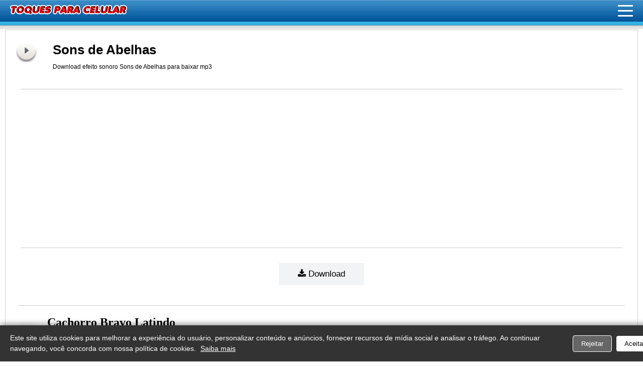

--- FILE ---
content_type: text/html; charset=UTF-8
request_url: https://toquesengracadosmp3.com/toque-sons-de-abelhas-mp3/
body_size: 7978
content:
<!DOCTYPE html PUBLIC "-//W3C//DTD XHTML 1.0 Transitional//EN" "//www.w3.org/TR/xhtml1/DTD/xhtml1-transitional.dtd">
<html xmlns="//www.w3.org/1999/xhtml">
<head profile="//gmpg.org/xfn/11">

<meta http-equiv="Content-type" content="text/html; charset=utf-8">	
<meta name="viewport" content="width=device-width; initial-scale=1.0; maximum-scale=1.0; user-scalable=0;" />
 <!-- leave this for stats please --><link rel="stylesheet" href="/wp-content/themes/smooci-3sprite/style.css" type="text/css" media="screen" />
<link rel="alternate" type="application/atom+xml" title="Atom 0.3" href="https://toquesengracadosmp3.com/feed/atom/" /><link rel="pingback" href="/xmlrpc.php" />

		<!-- All in One SEO 4.4.3 - aioseo.com -->
		<title>Toque Sons de Abelhas Mp3</title>
		<meta name="description" content="Download efeito sonoro Sons de Abelhas para baixar mp3" />
		<meta name="robots" content="max-image-preview:large" />
		<link rel="canonical" href="https://toquesengracadosmp3.com/toque-sons-de-abelhas-mp3/" />
		<meta name="generator" content="All in One SEO (AIOSEO) 4.4.3" />
		<meta property="og:locale" content="pt_BR" />
		<meta property="og:site_name" content="Toques para celular,Toques Engraçados Gratis,Videos mp4,Toques MP3 -Ringtones para celular ! | Só mais um site WordPress" />
		<meta property="og:type" content="article" />
		<meta property="og:title" content="Toque Sons de Abelhas Mp3" />
		<meta property="og:description" content="Download efeito sonoro Sons de Abelhas para baixar mp3" />
		<meta property="og:url" content="https://toquesengracadosmp3.com/toque-sons-de-abelhas-mp3/" />
		<meta property="article:published_time" content="2020-11-04T07:51:59+00:00" />
		<meta property="article:modified_time" content="2018-11-26T16:35:44+00:00" />
		<meta name="twitter:card" content="summary_large_image" />
		<meta name="twitter:title" content="Toque Sons de Abelhas Mp3" />
		<meta name="twitter:description" content="Download efeito sonoro Sons de Abelhas para baixar mp3" />
		<script type="application/ld+json" class="aioseo-schema">
			{"@context":"https:\/\/schema.org","@graph":[{"@type":"Article","@id":"https:\/\/toquesengracadosmp3.com\/toque-sons-de-abelhas-mp3\/#article","name":"Toque Sons de Abelhas Mp3","headline":"Sons de Abelhas","author":{"@id":"https:\/\/toquesengracadosmp3.com\/author\/a128a45dc589\/#author"},"publisher":{"@id":"https:\/\/toquesengracadosmp3.com\/#organization"},"datePublished":"2020-11-04T07:51:59-03:00","dateModified":"2018-11-26T16:35:44-02:00","inLanguage":"pt-BR","mainEntityOfPage":{"@id":"https:\/\/toquesengracadosmp3.com\/toque-sons-de-abelhas-mp3\/#webpage"},"isPartOf":{"@id":"https:\/\/toquesengracadosmp3.com\/toque-sons-de-abelhas-mp3\/#webpage"},"articleSection":"Sons de Animais, abelhas, animais, Efeitos sonoros"},{"@type":"BreadcrumbList","@id":"https:\/\/toquesengracadosmp3.com\/toque-sons-de-abelhas-mp3\/#breadcrumblist","itemListElement":[{"@type":"ListItem","@id":"https:\/\/toquesengracadosmp3.com\/#listItem","position":1,"item":{"@type":"WebPage","@id":"https:\/\/toquesengracadosmp3.com\/","name":"In\u00edcio","description":"Toques para celular,Toques Engra\u00e7ados Gratis,Toques MP3 -Ringtones para celular .Sons engra\u00e7ados,vinhetas,Baixe Toques gratis.Videos engracados mp4","url":"https:\/\/toquesengracadosmp3.com\/"},"nextItem":"https:\/\/toquesengracadosmp3.com\/toque-sons-de-abelhas-mp3\/#listItem"},{"@type":"ListItem","@id":"https:\/\/toquesengracadosmp3.com\/toque-sons-de-abelhas-mp3\/#listItem","position":2,"item":{"@type":"WebPage","@id":"https:\/\/toquesengracadosmp3.com\/toque-sons-de-abelhas-mp3\/","name":"Sons de Abelhas","description":"Download efeito sonoro Sons de Abelhas para baixar mp3","url":"https:\/\/toquesengracadosmp3.com\/toque-sons-de-abelhas-mp3\/"},"previousItem":"https:\/\/toquesengracadosmp3.com\/#listItem"}]},{"@type":"Organization","@id":"https:\/\/toquesengracadosmp3.com\/#organization","name":"Toques para celular,Toques Engra\u00e7ados Gratis,Videos mp4,Toques MP3 -Ringtones para celular !","url":"https:\/\/toquesengracadosmp3.com\/"},{"@type":"Person","@id":"https:\/\/toquesengracadosmp3.com\/author\/a128a45dc589\/#author","url":"https:\/\/toquesengracadosmp3.com\/author\/a128a45dc589\/","name":"a128a45dc589","image":{"@type":"ImageObject","@id":"https:\/\/toquesengracadosmp3.com\/toque-sons-de-abelhas-mp3\/#authorImage","url":"https:\/\/secure.gravatar.com\/avatar\/380754159b5e65855800e18d8e3a2ac8?s=96&d=mm&r=g","width":96,"height":96,"caption":"a128a45dc589"}},{"@type":"WebPage","@id":"https:\/\/toquesengracadosmp3.com\/toque-sons-de-abelhas-mp3\/#webpage","url":"https:\/\/toquesengracadosmp3.com\/toque-sons-de-abelhas-mp3\/","name":"Toque Sons de Abelhas Mp3","description":"Download efeito sonoro Sons de Abelhas para baixar mp3","inLanguage":"pt-BR","isPartOf":{"@id":"https:\/\/toquesengracadosmp3.com\/#website"},"breadcrumb":{"@id":"https:\/\/toquesengracadosmp3.com\/toque-sons-de-abelhas-mp3\/#breadcrumblist"},"author":{"@id":"https:\/\/toquesengracadosmp3.com\/author\/a128a45dc589\/#author"},"creator":{"@id":"https:\/\/toquesengracadosmp3.com\/author\/a128a45dc589\/#author"},"datePublished":"2020-11-04T07:51:59-03:00","dateModified":"2018-11-26T16:35:44-02:00"},{"@type":"WebSite","@id":"https:\/\/toquesengracadosmp3.com\/#website","url":"https:\/\/toquesengracadosmp3.com\/","name":"Toques para celular,Toques Engra\u00e7ados Gratis,Videos mp4,Toques MP3 -Ringtones para celular !","description":"S\u00f3 mais um site WordPress","inLanguage":"pt-BR","publisher":{"@id":"https:\/\/toquesengracadosmp3.com\/#organization"}}]}
		</script>
		<!-- All in One SEO -->

<link rel="alternate" type="application/rss+xml" title="Feed de comentários para Toques para celular,Toques Engraçados Gratis,Videos mp4,Toques MP3 -Ringtones para celular ! &raquo; Sons de Abelhas" href="https://toquesengracadosmp3.com/toque-sons-de-abelhas-mp3/feed/" />
<script type="text/javascript">
window._wpemojiSettings = {"baseUrl":"https:\/\/s.w.org\/images\/core\/emoji\/14.0.0\/72x72\/","ext":".png","svgUrl":"https:\/\/s.w.org\/images\/core\/emoji\/14.0.0\/svg\/","svgExt":".svg","source":{"concatemoji":"https:\/\/toquesengracadosmp3.com\/wp-includes\/js\/wp-emoji-release.min.js?ver=6.3.7"}};
/*! This file is auto-generated */
!function(i,n){var o,s,e;function c(e){try{var t={supportTests:e,timestamp:(new Date).valueOf()};sessionStorage.setItem(o,JSON.stringify(t))}catch(e){}}function p(e,t,n){e.clearRect(0,0,e.canvas.width,e.canvas.height),e.fillText(t,0,0);var t=new Uint32Array(e.getImageData(0,0,e.canvas.width,e.canvas.height).data),r=(e.clearRect(0,0,e.canvas.width,e.canvas.height),e.fillText(n,0,0),new Uint32Array(e.getImageData(0,0,e.canvas.width,e.canvas.height).data));return t.every(function(e,t){return e===r[t]})}function u(e,t,n){switch(t){case"flag":return n(e,"\ud83c\udff3\ufe0f\u200d\u26a7\ufe0f","\ud83c\udff3\ufe0f\u200b\u26a7\ufe0f")?!1:!n(e,"\ud83c\uddfa\ud83c\uddf3","\ud83c\uddfa\u200b\ud83c\uddf3")&&!n(e,"\ud83c\udff4\udb40\udc67\udb40\udc62\udb40\udc65\udb40\udc6e\udb40\udc67\udb40\udc7f","\ud83c\udff4\u200b\udb40\udc67\u200b\udb40\udc62\u200b\udb40\udc65\u200b\udb40\udc6e\u200b\udb40\udc67\u200b\udb40\udc7f");case"emoji":return!n(e,"\ud83e\udef1\ud83c\udffb\u200d\ud83e\udef2\ud83c\udfff","\ud83e\udef1\ud83c\udffb\u200b\ud83e\udef2\ud83c\udfff")}return!1}function f(e,t,n){var r="undefined"!=typeof WorkerGlobalScope&&self instanceof WorkerGlobalScope?new OffscreenCanvas(300,150):i.createElement("canvas"),a=r.getContext("2d",{willReadFrequently:!0}),o=(a.textBaseline="top",a.font="600 32px Arial",{});return e.forEach(function(e){o[e]=t(a,e,n)}),o}function t(e){var t=i.createElement("script");t.src=e,t.defer=!0,i.head.appendChild(t)}"undefined"!=typeof Promise&&(o="wpEmojiSettingsSupports",s=["flag","emoji"],n.supports={everything:!0,everythingExceptFlag:!0},e=new Promise(function(e){i.addEventListener("DOMContentLoaded",e,{once:!0})}),new Promise(function(t){var n=function(){try{var e=JSON.parse(sessionStorage.getItem(o));if("object"==typeof e&&"number"==typeof e.timestamp&&(new Date).valueOf()<e.timestamp+604800&&"object"==typeof e.supportTests)return e.supportTests}catch(e){}return null}();if(!n){if("undefined"!=typeof Worker&&"undefined"!=typeof OffscreenCanvas&&"undefined"!=typeof URL&&URL.createObjectURL&&"undefined"!=typeof Blob)try{var e="postMessage("+f.toString()+"("+[JSON.stringify(s),u.toString(),p.toString()].join(",")+"));",r=new Blob([e],{type:"text/javascript"}),a=new Worker(URL.createObjectURL(r),{name:"wpTestEmojiSupports"});return void(a.onmessage=function(e){c(n=e.data),a.terminate(),t(n)})}catch(e){}c(n=f(s,u,p))}t(n)}).then(function(e){for(var t in e)n.supports[t]=e[t],n.supports.everything=n.supports.everything&&n.supports[t],"flag"!==t&&(n.supports.everythingExceptFlag=n.supports.everythingExceptFlag&&n.supports[t]);n.supports.everythingExceptFlag=n.supports.everythingExceptFlag&&!n.supports.flag,n.DOMReady=!1,n.readyCallback=function(){n.DOMReady=!0}}).then(function(){return e}).then(function(){var e;n.supports.everything||(n.readyCallback(),(e=n.source||{}).concatemoji?t(e.concatemoji):e.wpemoji&&e.twemoji&&(t(e.twemoji),t(e.wpemoji)))}))}((window,document),window._wpemojiSettings);
</script>
<style type="text/css">
img.wp-smiley,
img.emoji {
	display: inline !important;
	border: none !important;
	box-shadow: none !important;
	height: 1em !important;
	width: 1em !important;
	margin: 0 0.07em !important;
	vertical-align: -0.1em !important;
	background: none !important;
	padding: 0 !important;
}
</style>
	<link rel='stylesheet' id='wp-block-library-css' href='https://toquesengracadosmp3.com/wp-includes/css/dist/block-library/style.min.css?ver=6.3.7' type='text/css' media='all' />
<style id='classic-theme-styles-inline-css' type='text/css'>
/*! This file is auto-generated */
.wp-block-button__link{color:#fff;background-color:#32373c;border-radius:9999px;box-shadow:none;text-decoration:none;padding:calc(.667em + 2px) calc(1.333em + 2px);font-size:1.125em}.wp-block-file__button{background:#32373c;color:#fff;text-decoration:none}
</style>
<style id='global-styles-inline-css' type='text/css'>
body{--wp--preset--color--black: #000000;--wp--preset--color--cyan-bluish-gray: #abb8c3;--wp--preset--color--white: #ffffff;--wp--preset--color--pale-pink: #f78da7;--wp--preset--color--vivid-red: #cf2e2e;--wp--preset--color--luminous-vivid-orange: #ff6900;--wp--preset--color--luminous-vivid-amber: #fcb900;--wp--preset--color--light-green-cyan: #7bdcb5;--wp--preset--color--vivid-green-cyan: #00d084;--wp--preset--color--pale-cyan-blue: #8ed1fc;--wp--preset--color--vivid-cyan-blue: #0693e3;--wp--preset--color--vivid-purple: #9b51e0;--wp--preset--gradient--vivid-cyan-blue-to-vivid-purple: linear-gradient(135deg,rgba(6,147,227,1) 0%,rgb(155,81,224) 100%);--wp--preset--gradient--light-green-cyan-to-vivid-green-cyan: linear-gradient(135deg,rgb(122,220,180) 0%,rgb(0,208,130) 100%);--wp--preset--gradient--luminous-vivid-amber-to-luminous-vivid-orange: linear-gradient(135deg,rgba(252,185,0,1) 0%,rgba(255,105,0,1) 100%);--wp--preset--gradient--luminous-vivid-orange-to-vivid-red: linear-gradient(135deg,rgba(255,105,0,1) 0%,rgb(207,46,46) 100%);--wp--preset--gradient--very-light-gray-to-cyan-bluish-gray: linear-gradient(135deg,rgb(238,238,238) 0%,rgb(169,184,195) 100%);--wp--preset--gradient--cool-to-warm-spectrum: linear-gradient(135deg,rgb(74,234,220) 0%,rgb(151,120,209) 20%,rgb(207,42,186) 40%,rgb(238,44,130) 60%,rgb(251,105,98) 80%,rgb(254,248,76) 100%);--wp--preset--gradient--blush-light-purple: linear-gradient(135deg,rgb(255,206,236) 0%,rgb(152,150,240) 100%);--wp--preset--gradient--blush-bordeaux: linear-gradient(135deg,rgb(254,205,165) 0%,rgb(254,45,45) 50%,rgb(107,0,62) 100%);--wp--preset--gradient--luminous-dusk: linear-gradient(135deg,rgb(255,203,112) 0%,rgb(199,81,192) 50%,rgb(65,88,208) 100%);--wp--preset--gradient--pale-ocean: linear-gradient(135deg,rgb(255,245,203) 0%,rgb(182,227,212) 50%,rgb(51,167,181) 100%);--wp--preset--gradient--electric-grass: linear-gradient(135deg,rgb(202,248,128) 0%,rgb(113,206,126) 100%);--wp--preset--gradient--midnight: linear-gradient(135deg,rgb(2,3,129) 0%,rgb(40,116,252) 100%);--wp--preset--font-size--small: 13px;--wp--preset--font-size--medium: 20px;--wp--preset--font-size--large: 36px;--wp--preset--font-size--x-large: 42px;--wp--preset--spacing--20: 0.44rem;--wp--preset--spacing--30: 0.67rem;--wp--preset--spacing--40: 1rem;--wp--preset--spacing--50: 1.5rem;--wp--preset--spacing--60: 2.25rem;--wp--preset--spacing--70: 3.38rem;--wp--preset--spacing--80: 5.06rem;--wp--preset--shadow--natural: 6px 6px 9px rgba(0, 0, 0, 0.2);--wp--preset--shadow--deep: 12px 12px 50px rgba(0, 0, 0, 0.4);--wp--preset--shadow--sharp: 6px 6px 0px rgba(0, 0, 0, 0.2);--wp--preset--shadow--outlined: 6px 6px 0px -3px rgba(255, 255, 255, 1), 6px 6px rgba(0, 0, 0, 1);--wp--preset--shadow--crisp: 6px 6px 0px rgba(0, 0, 0, 1);}:where(.is-layout-flex){gap: 0.5em;}:where(.is-layout-grid){gap: 0.5em;}body .is-layout-flow > .alignleft{float: left;margin-inline-start: 0;margin-inline-end: 2em;}body .is-layout-flow > .alignright{float: right;margin-inline-start: 2em;margin-inline-end: 0;}body .is-layout-flow > .aligncenter{margin-left: auto !important;margin-right: auto !important;}body .is-layout-constrained > .alignleft{float: left;margin-inline-start: 0;margin-inline-end: 2em;}body .is-layout-constrained > .alignright{float: right;margin-inline-start: 2em;margin-inline-end: 0;}body .is-layout-constrained > .aligncenter{margin-left: auto !important;margin-right: auto !important;}body .is-layout-constrained > :where(:not(.alignleft):not(.alignright):not(.alignfull)){max-width: var(--wp--style--global--content-size);margin-left: auto !important;margin-right: auto !important;}body .is-layout-constrained > .alignwide{max-width: var(--wp--style--global--wide-size);}body .is-layout-flex{display: flex;}body .is-layout-flex{flex-wrap: wrap;align-items: center;}body .is-layout-flex > *{margin: 0;}body .is-layout-grid{display: grid;}body .is-layout-grid > *{margin: 0;}:where(.wp-block-columns.is-layout-flex){gap: 2em;}:where(.wp-block-columns.is-layout-grid){gap: 2em;}:where(.wp-block-post-template.is-layout-flex){gap: 1.25em;}:where(.wp-block-post-template.is-layout-grid){gap: 1.25em;}.has-black-color{color: var(--wp--preset--color--black) !important;}.has-cyan-bluish-gray-color{color: var(--wp--preset--color--cyan-bluish-gray) !important;}.has-white-color{color: var(--wp--preset--color--white) !important;}.has-pale-pink-color{color: var(--wp--preset--color--pale-pink) !important;}.has-vivid-red-color{color: var(--wp--preset--color--vivid-red) !important;}.has-luminous-vivid-orange-color{color: var(--wp--preset--color--luminous-vivid-orange) !important;}.has-luminous-vivid-amber-color{color: var(--wp--preset--color--luminous-vivid-amber) !important;}.has-light-green-cyan-color{color: var(--wp--preset--color--light-green-cyan) !important;}.has-vivid-green-cyan-color{color: var(--wp--preset--color--vivid-green-cyan) !important;}.has-pale-cyan-blue-color{color: var(--wp--preset--color--pale-cyan-blue) !important;}.has-vivid-cyan-blue-color{color: var(--wp--preset--color--vivid-cyan-blue) !important;}.has-vivid-purple-color{color: var(--wp--preset--color--vivid-purple) !important;}.has-black-background-color{background-color: var(--wp--preset--color--black) !important;}.has-cyan-bluish-gray-background-color{background-color: var(--wp--preset--color--cyan-bluish-gray) !important;}.has-white-background-color{background-color: var(--wp--preset--color--white) !important;}.has-pale-pink-background-color{background-color: var(--wp--preset--color--pale-pink) !important;}.has-vivid-red-background-color{background-color: var(--wp--preset--color--vivid-red) !important;}.has-luminous-vivid-orange-background-color{background-color: var(--wp--preset--color--luminous-vivid-orange) !important;}.has-luminous-vivid-amber-background-color{background-color: var(--wp--preset--color--luminous-vivid-amber) !important;}.has-light-green-cyan-background-color{background-color: var(--wp--preset--color--light-green-cyan) !important;}.has-vivid-green-cyan-background-color{background-color: var(--wp--preset--color--vivid-green-cyan) !important;}.has-pale-cyan-blue-background-color{background-color: var(--wp--preset--color--pale-cyan-blue) !important;}.has-vivid-cyan-blue-background-color{background-color: var(--wp--preset--color--vivid-cyan-blue) !important;}.has-vivid-purple-background-color{background-color: var(--wp--preset--color--vivid-purple) !important;}.has-black-border-color{border-color: var(--wp--preset--color--black) !important;}.has-cyan-bluish-gray-border-color{border-color: var(--wp--preset--color--cyan-bluish-gray) !important;}.has-white-border-color{border-color: var(--wp--preset--color--white) !important;}.has-pale-pink-border-color{border-color: var(--wp--preset--color--pale-pink) !important;}.has-vivid-red-border-color{border-color: var(--wp--preset--color--vivid-red) !important;}.has-luminous-vivid-orange-border-color{border-color: var(--wp--preset--color--luminous-vivid-orange) !important;}.has-luminous-vivid-amber-border-color{border-color: var(--wp--preset--color--luminous-vivid-amber) !important;}.has-light-green-cyan-border-color{border-color: var(--wp--preset--color--light-green-cyan) !important;}.has-vivid-green-cyan-border-color{border-color: var(--wp--preset--color--vivid-green-cyan) !important;}.has-pale-cyan-blue-border-color{border-color: var(--wp--preset--color--pale-cyan-blue) !important;}.has-vivid-cyan-blue-border-color{border-color: var(--wp--preset--color--vivid-cyan-blue) !important;}.has-vivid-purple-border-color{border-color: var(--wp--preset--color--vivid-purple) !important;}.has-vivid-cyan-blue-to-vivid-purple-gradient-background{background: var(--wp--preset--gradient--vivid-cyan-blue-to-vivid-purple) !important;}.has-light-green-cyan-to-vivid-green-cyan-gradient-background{background: var(--wp--preset--gradient--light-green-cyan-to-vivid-green-cyan) !important;}.has-luminous-vivid-amber-to-luminous-vivid-orange-gradient-background{background: var(--wp--preset--gradient--luminous-vivid-amber-to-luminous-vivid-orange) !important;}.has-luminous-vivid-orange-to-vivid-red-gradient-background{background: var(--wp--preset--gradient--luminous-vivid-orange-to-vivid-red) !important;}.has-very-light-gray-to-cyan-bluish-gray-gradient-background{background: var(--wp--preset--gradient--very-light-gray-to-cyan-bluish-gray) !important;}.has-cool-to-warm-spectrum-gradient-background{background: var(--wp--preset--gradient--cool-to-warm-spectrum) !important;}.has-blush-light-purple-gradient-background{background: var(--wp--preset--gradient--blush-light-purple) !important;}.has-blush-bordeaux-gradient-background{background: var(--wp--preset--gradient--blush-bordeaux) !important;}.has-luminous-dusk-gradient-background{background: var(--wp--preset--gradient--luminous-dusk) !important;}.has-pale-ocean-gradient-background{background: var(--wp--preset--gradient--pale-ocean) !important;}.has-electric-grass-gradient-background{background: var(--wp--preset--gradient--electric-grass) !important;}.has-midnight-gradient-background{background: var(--wp--preset--gradient--midnight) !important;}.has-small-font-size{font-size: var(--wp--preset--font-size--small) !important;}.has-medium-font-size{font-size: var(--wp--preset--font-size--medium) !important;}.has-large-font-size{font-size: var(--wp--preset--font-size--large) !important;}.has-x-large-font-size{font-size: var(--wp--preset--font-size--x-large) !important;}
.wp-block-navigation a:where(:not(.wp-element-button)){color: inherit;}
:where(.wp-block-post-template.is-layout-flex){gap: 1.25em;}:where(.wp-block-post-template.is-layout-grid){gap: 1.25em;}
:where(.wp-block-columns.is-layout-flex){gap: 2em;}:where(.wp-block-columns.is-layout-grid){gap: 2em;}
.wp-block-pullquote{font-size: 1.5em;line-height: 1.6;}
</style>
<link rel="https://api.w.org/" href="https://toquesengracadosmp3.com/wp-json/" /><link rel="alternate" type="application/json" href="https://toquesengracadosmp3.com/wp-json/wp/v2/posts/176200337" /><link rel="EditURI" type="application/rsd+xml" title="RSD" href="https://toquesengracadosmp3.com/xmlrpc.php?rsd" />
<meta name="generator" content="WordPress 6.3.7" />
<link rel='shortlink' href='https://toquesengracadosmp3.com/?p=176200337' />
<link rel="alternate" type="application/json+oembed" href="https://toquesengracadosmp3.com/wp-json/oembed/1.0/embed?url=https%3A%2F%2Ftoquesengracadosmp3.com%2Ftoque-sons-de-abelhas-mp3%2F" />
<link rel="alternate" type="text/xml+oembed" href="https://toquesengracadosmp3.com/wp-json/oembed/1.0/embed?url=https%3A%2F%2Ftoquesengracadosmp3.com%2Ftoque-sons-de-abelhas-mp3%2F&#038;format=xml" />
<style type="text/css">.recentcomments a{display:inline !important;padding:0 !important;margin:0 !important;}</style>
 <script src="https://ajax.googleapis.com/ajax/libs/jquery/3.2.1/jquery.min.js"></script>
<script  src="/play.js"></script>
<script  src="/menu.js"></script>
<script async src="https://pagead2.googlesyndication.com/pagead/js/adsbygoogle.js?client=ca-pub-6247777970466228"
     crossorigin="anonymous"></script>
	 <link rel="stylesheet" href="https://cdnjs.cloudflare.com/ajax/libs/font-awesome/4.7.0/css/font-awesome.min.css">

<!-- Auto width -->


<style>
/* Style buttons */
.btn { float:center; font-family: "Verdana", "Helvetica", monospace;
  background-color: #F1F3F4;
  border: none;
  color: #000;
  padding: 12px 30px;
  cursor: pointer;
  font-size: 17px;width:170px;overflow:hidden; font-weight: 400;
}
.btn a {
 color: #000;width:100%;}
 
 .btn a:hover {
 color: white;}
 
 
/* Darker background on mouse-over */
.btn:hover {
  background-color: RoyalBlue;
}
</style>

</head><body>

<div id="wrapper_mobile">

<div id="header_mobile"><div id='header'><div id="logo"><a href="/">Toques para celular</a></div></div>
<div class="site-header-inner"><button class="site-nav-trigger js-mobile-menu-trigger"><span class="site-nav-trigger-icon">Menu</span></button><ul class="site-nav js-mobile-menu">
<li> 
  <div id='search-box'>
<form action="https://toquesengracadosmp3.com/" id='search-form' method='get' target='_top'>
<input id='s' name='s' placeholder='Digitar Texto' type='text'/>
<button id='search-button' type='submit'><span>Busca</span></button>
</form>
</div></li>
<li><a class="nav-link-home" href="/toques-mais-polulares/">Mais Polulares</a></li>	
<li><a class="nav-link-home" href="/category/toques-engracados-gratis-para-celular/">Engraçados</a></li>
<li><a class="nav-link-home" href="/category/sons-para-whatsapp">Whatsapp</a></li>
<li><a class="nav-link-home" href="/category/sons-de-animais-para-celular">Animais</a></li>
<li><a class="nav-link-home" href="/category/sons-de-alarmes-2">Alarmes</a></li>
<li><a class="nav-link-home" href="/category/sons-de-bebes-para-celular/">Bebês</a></li>
<li><a class="nav-link-home" href="/category/sons-de-arrotos-para-celular/">Arrotos</a></li>
<li><a class="nav-link-home" href="/category/sons-de-peidos-para-celular/">Peidos</a></li>
<li><a class="nav-link-home" href="/category/sons-de-tiros-para-celular">Tiros</a></li>
<li><a class="nav-link-home" href="/category/sons-de-terror-para-celular">Terror</a></li>
<li><a class="nav-link-home" href="/category/toques-de-musica-para-celular/">Música</a></li>
<li><a class="nav-link-home" href="/category/toques-de-notificacao-para-celular/">Notificação</a></li>
<li><a class="nav-link-home" href="/category/toques-de-assobio-para-celular/">Assobio</a></li>
<li><a class="nav-link-home" href="/category/toques-de-buzina-para-celular/">Buzina</a></li>
<li><a class="nav-link-home" href="/category/toques-de-cachorro-para-celular/">Cachorros</a></li>
<li><a class="nav-link-home" href="/category/toques-de-gatos-para-celular/">Gatos</a></li>
<li><a class="nav-link-home" href="/category/sons-da-natureza-para-celular">Natureza</a></li>
<li><a class="nav-link-home" href="/category/sons-de-passaros-para-celular/">Pássaros</a></li>
<li><a class="nav-link-home" href="/category/toques-de-despertador-para-celular/">Despertador</a></li>
<li><a class="nav-link-home" href="/category/toques-de-risadas-para-celular/">Risadas</a></li>
<li><a class="nav-link-home" href="/category/toques-policiais-para-celular/">Policiais</a></li>
<li><a class="nav-link-home" href="/category/toques-de-carros-para-celular/">Carros</a></li>
<li><a class="nav-link-home" href="/category/toques-para-mensagem/">Mensagem</a></li>
<li><a class="nav-link-home" href="/category/toque-de-telefone-antigo-para-celular/">Telefone</a></li>
<li><a class="nav-link-home" href="/category/toques-de-guitarra-para-celular/">Guitarra</a></li>
<li><a class="nav-link-home" href="/category/toques-eletronicos-para-celular/">Eletronicos</a></li>
<li><a class="nav-link-home" href="/category/sons-adultos-para-celular">Adultos</a></li>
<li><a class="nav-link-home" href="/category/sons-de-jogos">Sons de Jogos</a></li>
<li><a class="nav-link-home" href="/category/hinos-de-futebol-para-celular/">Futebol</a></li>
<li><a class="nav-link-home" href="/category/toques-do-chaves-e-chapolim-para-celular">Chaves</a></li>
<li><a class="nav-link-home" href="/category/toques-de-funk-para-celular/">Funk</a></li>
<li><a class="nav-link-home" href="/category/toques-da-nokia-para-celular/">Nokia</a></li>
<li><a class="nav-link-home" href="/category/toques-do-mario/">Mario</a></li>
<li><a class="nav-link-home" href="/category/toques-de-natal-para-celular/">Natalinos</a></li>
<li><a class="nav-link-home" href="/category/toques-de-nomes-para-celular/">Nomes</a></li>
<li><a class="nav-link-home" href="/category/toques-sms-para-celular/">Toques Sms</a></li>
<li><a class="nav-link-home" href="/category/efeitos-sonoros-gratis-para-baixar/">Efeitos Sonoros</a></li>
<li><a class="nav-link-home" href="/category/temas-de-filmes-e-series-para-celular/">Temas</a></li>
<li><a class="nav-link-home" href="/category/toques-comemorativos-para-celular">Comemorativos</a></li>
<li><a class="nav-link-home" href="/category/toques-gospel-para-celular/">Gospel</a></li>
<li><a class="nav-link-home" href="/category/toques-de-hip-hop-para-celular/">Hip-Hop</a></li>
<li><a class="nav-link-home" href="/category/toques-pop-nacional">Pop</a></li>
<li><a class="nav-link-home" href="/category/toques-de-funk-para-celular">Funk</a></li>
<li><a class="nav-link-home" href="/category/toques-de-rap-para-celular/">Rap</a></li>
<li><a class="nav-link-home" href="/category/toques-de-reggae-para-celular/">Reggae</a></li>
<li><a class="nav-link-home" href="/category/toques-rock-internacional-para-celular/">Rock</a></li>
<li><a class="nav-link-home" href="/category/vinhetas-para-baixar-gratis/">Vinhetas</a></li>
<li><a class="nav-link-home" href="/category/sons-de-veiculos-para-celular">Veículos</a></li>
<li><a class="nav-link-home" href="/category/videos-mp4-para-celular-engracados/">Videos</a></li>
</ul></div>
</div></div>       <div class="main_body_mobile"> 

<table border="0" cellpadding="0" cellspacing="0" width="100%"><tbody><tr><td id="borda03sing"></td><td id="linhacccc"></td><td id="borda04sing"></td></tr><tr><td id="tabvolta001"></td><td id="tdback01">
 
<table border="0" cellpadding="0" cellspacing="0" width="100%"><tbody><tr><td valign="top" id="tabi02"><div id="container">
 <div class="post_mobile" id="post-176200337">
<div id="audio2">	 
<div class="audioplay"><img data-href="//linkparadownload.com/wp-content/baixar/sons_de_abelhas_toquesengracadosmp3.com.mp3" src="/wp-content/player/play.png" alt="play now"/></div>
</div>	
<div class="post_the_title"><h1><a href="https://toquesengracadosmp3.com/toque-sons-de-abelhas-mp3/" title="Sons de Abelhas">Sons de Abelhas</a></h1></div><div class="entry">                        
<p>Download efeito sonoro Sons de Abelhas para baixar mp3</p>
<div style="clear:both"></div>
 <p  style="clear:both;border-top:1px; " class="postmetadata2">
<div style="display:block;width:100%;text-align:center;padding-top:10px;overflow:hidden;height:100%;margin:0 auto"><script async src="//pagead2.googlesyndication.com/pagead/js/adsbygoogle.js"></script>
<!-- engracados 300 mobile -->
<ins class="adsbygoogle"
style="display:inline-block;width:300px;height:250px"
data-ad-client="ca-pub-6247777970466228"
data-ad-slot="5234725223"></ins><script>
(adsbygoogle = window.adsbygoogle || []).push({});
</script></div></p> 
 

<p style="border-top:1px;clear:both;clear:both;" class="postmetadata2">
 



<div style="margin-top:30px;border-top:1px;clear:both;display:block;text-align:center">
<button class="btn"><i class="fa fa-download"></i> <a target="_blank" rel="nofollow" href='#' onclick="window.open('//linkparadownload.com/wp-content/baixar/sons_de_abelhas_toquesengracadosmp3.com.mp3','_blank');"> Download</a></button>
</div></p> 





</div>

</div>



 

 


</div>
</td></tr>












<tr><td valign="top" style="width:350px;"> <p style="clear:Both;margin-bottom:20px" class="postmetadata3"></p>



<div  id="loopindex"><div style="clear:Both;" class="post_mobile" id="post-176201030">
<div class="audioplay"><img data-href="//linkparadownload.com/wp-content/baixar/cacorro_bravo_latindo_toquesengracadosmp3.com.mp3" src="/wp-content/player/play.png" alt="play now"/></div>
<div id="titcat">
<div id="post_the_title"><h2><a href="https://toquesengracadosmp3.com/toque-cachorro-bravo-latindo-mp3/">Cachorro Bravo Latindo</a></h2></div> 
<div id="categorias2"><a href="https://toquesengracadosmp3.com/category/sons-de-animais-para-celular/">Sons de Animais</a></div></div>
<div style="clear:both"></div>
<div  style="clear:Both;margin-top:20px" class="entry"><p class="postmetadata"></p></div>
</div>



<div style="clear:Both;" class="post_mobile" id="post-176200903">
<div class="audioplay"><img data-href="//linkparadownload.com/wp-content/baixar/choro_de_bebe_toquesengracadosmp3.com.mp3" src="/wp-content/player/play.png" alt="play now"/></div>
<div id="titcat">
<div id="post_the_title"><h2><a href="https://toquesengracadosmp3.com/som-de-choro-de-bebe-mp3/">Choro de Bebê</a></h2></div> 
<div id="categorias2"><a href="https://toquesengracadosmp3.com/category/efeitos-sonoros-gratis-para-baixar/">Efeitos sonoros</a></div></div>
<div style="clear:both"></div>
<div  style="clear:Both;margin-top:20px" class="entry"><p class="postmetadata"></p></div>
</div>



<div style="clear:Both;" class="post_mobile" id="post-9150">
<div class="audioplay"><img data-href="//linkparadownload.com/wp-content/baixar/som_irritante_www.toquesengracadosmp3.com.mp3" src="/wp-content/player/play.png" alt="play now"/></div>
<div id="titcat">
<div id="post_the_title"><h2><a href="https://toquesengracadosmp3.com/som-irritante-para-celular/">Som Irritante para Celular</a></h2></div> 
<div id="categorias2"><a href="https://toquesengracadosmp3.com/category/efeitos-sonoros-gratis-para-baixar/">Efeitos sonoros</a></div></div>
<div style="clear:both"></div>
<div  style="clear:Both;margin-top:20px" class="entry"><p class="postmetadata"></p></div>
</div>



<div style="clear:Both;" class="post_mobile" id="post-910">
<div class="audioplay"><img data-href="//linkparadownload.com/wp-content/baixar/All_Animals_www.toquesengracadosmp3.com.mp3" src="/wp-content/player/play.png" alt="play now"/></div>
<div id="titcat">
<div id="post_the_title"><h2><a href="https://toquesengracadosmp3.com/sons-de-animais/">Sons de Animais</a></h2></div> 
<div id="categorias2"><a href="https://toquesengracadosmp3.com/category/efeitos-sonoros-gratis-para-baixar/">Efeitos sonoros</a></div></div>
<div style="clear:both"></div>
<div  style="clear:Both;margin-top:20px" class="entry"><p class="postmetadata"></p></div>
</div>



<div style="clear:Both;" class="post_mobile" id="post-176200829">
<div class="audioplay"><img data-href="//linkparadownload.com/wp-content/baixar/batida_do_galo_remix_toquesengracadosmp3.com.mp3" src="/wp-content/player/play.png" alt="play now"/></div>
<div id="titcat">
<div id="post_the_title"><h2><a href="https://toquesengracadosmp3.com/toque-batida-do-galo-remix-mp3/">Batida do Galo Remix</a></h2></div> 
<div id="categorias2"><a href="https://toquesengracadosmp3.com/category/sons-de-animais-para-celular/">Sons de Animais</a></div></div>
<div style="clear:both"></div>
<div  style="clear:Both;margin-top:20px" class="entry"><p class="postmetadata"></p></div>
</div>



<div style="clear:Both;" class="post_mobile" id="post-17385">
<div class="audioplay"><img data-href="//linkparadownload.com/wp-content/baixar/som_de_sos_codigo_morse_efeito_sonoro_toquesengracadosmp3.com.mp3" src="/wp-content/player/play.png" alt="play now"/></div>
<div id="titcat">
<div id="post_the_title"><h2><a href="https://toquesengracadosmp3.com/som-de-sos-codigo-morse-efeito-sonoro/">S.O.S Código Morse</a></h2></div> 
<div id="categorias2"><a href="https://toquesengracadosmp3.com/category/efeitos-sonoros-gratis-para-baixar/">Efeitos sonoros</a></div></div>
<div style="clear:both"></div>
<div  style="clear:Both;margin-top:20px" class="entry"><p class="postmetadata"></p></div>
</div>



</div>



<script async src="https://pagead2.googlesyndication.com/pagead/js/adsbygoogle.js?client=ca-pub-6247777970466228"
     crossorigin="anonymous"></script>
<ins class="adsbygoogle"
     style="display:block"
     data-ad-format="fluid"
     data-ad-layout-key="-ib-2+3h-7k+2j"
     data-ad-client="ca-pub-6247777970466228"
     data-ad-slot="1899155789"></ins>
<script>
     (adsbygoogle = window.adsbygoogle || []).push({});
</script>




</td></tr><tr><td valign="top" style="width:100%;"></td></tr></tbody></table></td><td id="linhacentertab"></td></tr><tr><td id="borda01sing"></td><td id="linhabottomsing"></td><td id="borda02sing"></td></tr></tbody></table><div style="clear:both;width:98%;overflow:hidden;display:block;margin-left:auto;margin-right:auto;text-align:center;margin-top:40px;margin-bottom:60px;">
<center><script async src="//pagead2.googlesyndication.com/pagead/js/adsbygoogle.js"></script>
<!-- engracados 300 mobile -->
<ins class="adsbygoogle"
style="display:inline-block;width:300px;height:250px"
data-ad-client="ca-pub-6247777970466228"
data-ad-slot="5234725223"></ins><script>
(adsbygoogle = window.adsbygoogle || []).push({});
</script></div>
</div><div id="footer_mobile">


	 
	 <table border="0" cellpadding="0" cellspacing="0" width="100%"><tbody><tr> <td style="background-color:#F1F3F4" id="bordafoooter"><div class="footer_content">Copyright &#169; </div></td> </tr></tbody>
</table></div>
</div> <!-- Histats.com  START  (aync)-->
<script type="text/javascript">var _Hasync= _Hasync|| [];
_Hasync.push(['Histats.start', '1,4768072,4,0,0,0,00010000']);
_Hasync.push(['Histats.fasi', '1']);
_Hasync.push(['Histats.track_hits', '']);
(function() {
var hs = document.createElement('script'); hs.type = 'text/javascript'; hs.async = true;
hs.src = ('//s10.histats.com/js15_as.js');
(document.getElementsByTagName('head')[0] || document.getElementsByTagName('body')[0]).appendChild(hs);
})();</script>
<noscript><a href="/" target="_blank"><img  src="//sstatic1.histats.com/0.gif?4768072&101" alt="web statistics" border="0"></a></noscript>
<!-- Histats.com  END  --><!-- RIGHT MENU CONTENT -->
<script src="/cookie-consent.js"></script>
<script defer src="https://static.cloudflareinsights.com/beacon.min.js/vcd15cbe7772f49c399c6a5babf22c1241717689176015" integrity="sha512-ZpsOmlRQV6y907TI0dKBHq9Md29nnaEIPlkf84rnaERnq6zvWvPUqr2ft8M1aS28oN72PdrCzSjY4U6VaAw1EQ==" data-cf-beacon='{"version":"2024.11.0","token":"79b6a5a87edd4ed0b466fcfc91ee98e8","r":1,"server_timing":{"name":{"cfCacheStatus":true,"cfEdge":true,"cfExtPri":true,"cfL4":true,"cfOrigin":true,"cfSpeedBrain":true},"location_startswith":null}}' crossorigin="anonymous"></script>
</body></html>        

--- FILE ---
content_type: text/html; charset=utf-8
request_url: https://www.google.com/recaptcha/api2/aframe
body_size: 267
content:
<!DOCTYPE HTML><html><head><meta http-equiv="content-type" content="text/html; charset=UTF-8"></head><body><script nonce="2eZhFRqEmHKHVtgxxve6sQ">/** Anti-fraud and anti-abuse applications only. See google.com/recaptcha */ try{var clients={'sodar':'https://pagead2.googlesyndication.com/pagead/sodar?'};window.addEventListener("message",function(a){try{if(a.source===window.parent){var b=JSON.parse(a.data);var c=clients[b['id']];if(c){var d=document.createElement('img');d.src=c+b['params']+'&rc='+(localStorage.getItem("rc::a")?sessionStorage.getItem("rc::b"):"");window.document.body.appendChild(d);sessionStorage.setItem("rc::e",parseInt(sessionStorage.getItem("rc::e")||0)+1);localStorage.setItem("rc::h",'1768984652627');}}}catch(b){}});window.parent.postMessage("_grecaptcha_ready", "*");}catch(b){}</script></body></html>

--- FILE ---
content_type: application/javascript
request_url: https://toquesengracadosmp3.com/play.js
body_size: -232
content:
jQuery(document).ready(function($) {
      var audioElement = document.createElement('audio');
    $( ".audioplay img" ).click(function() {
    audioElement.setAttribute('src', $(this).attr('data-href'));
    if($(this).hasClass('playing')){
        $(this).attr("src","/wp-content/player/play.png");
        $('.audioplay img').removeClass("playing"); 
        audioElement.pause();
    }else{
        $('.audioplay img').removeClass("playing");
        $('.audioplay img').attr("src","/wp-content/player/play.png");
        $(this).attr("src","/wp-content/player/stop.png");
        $(this).addClass("playing");
        audioElement.play();
    }
  
    });
});  


